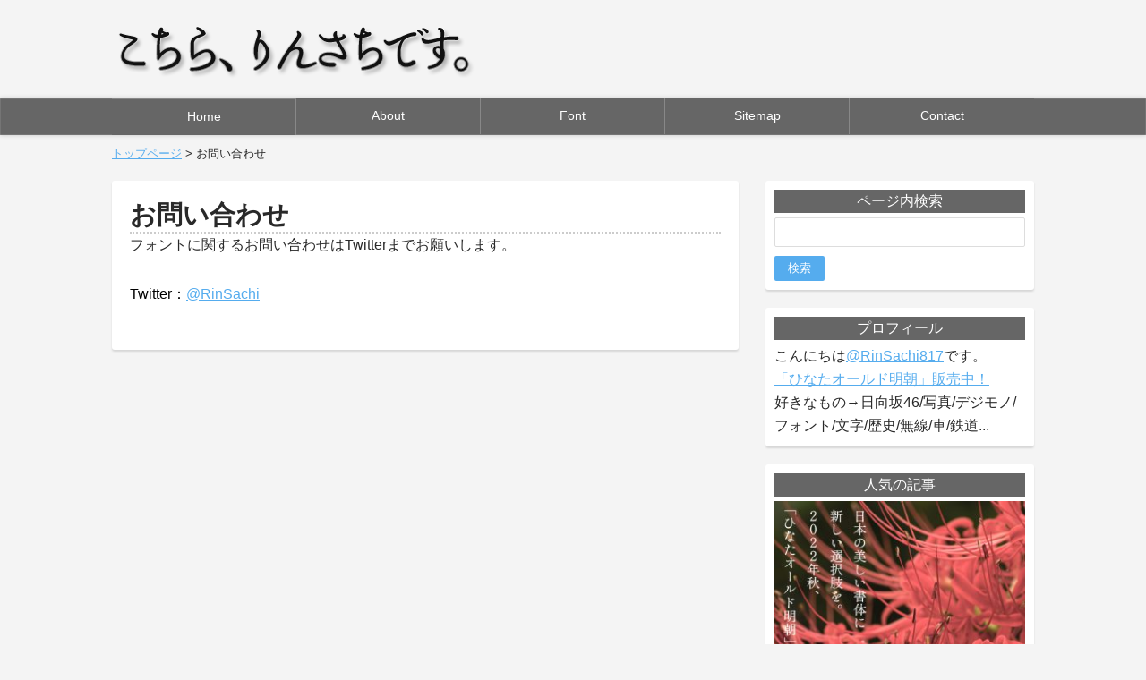

--- FILE ---
content_type: text/html; charset=UTF-8
request_url: https://rinsachi.com/contact
body_size: 6775
content:
<!DOCTYPE html>
<html lang="ja">
<head>
	<meta http-equiv="X-UA-Compatible" content="IE=edge">
	<meta charset="UTF-8">
	<meta name="viewport" content="width=device-width,initial=1.0">
	<link rel="shortcut icon" href="https://rinsachi.com/wp-content/themes/RinSachi/images/favicon.ico">
	<!--[if lt IE 9]>
	<script src="js/IE9.js"></script>
	<script src="js/html5shiv.js"></script>
	<script src="js/css3-mediaqueries.js"></script>
	<![endif]-->
	<link rel="stylesheet" href="https://rinsachi.com/wp-content/themes/RinSachi/reset.css">
	<link rel="stylesheet" href="https://rinsachi.com/wp-content/themes/RinSachi/style.css">
	<link href="http://netdna.bootstrapcdn.com/font-awesome/4.0.3/css/font-awesome.min.css" rel="stylesheet">
	<title>お問い合わせ | こちら、りんさちです。</title>
</head>

<body>
<header id="header" class="cf">
	<div class="wrapper cf">
					<h2 id="logo">
				<a href="https://rinsachi.com/"><img src="https://rinsachi.com/wp-content/themes/RinSachi/images/logo.png" width="410" height="70" alt="こちら、りんさちです。"></a>
			</h2>
			</div>
	<nav id="nav" class="cf">
		<div class="wrapper">
			<div id="toggle">
				<a href="#">Menu</a>
			</div>
			<ul id="gnav">
				<li><a href="https://rinsachi.com/">Home</a></li>
				<li><a href="https://rinsachi.com/about">About</a></li>
				<li><a href="https://rinsachi.com/font">Font</a></li>
				<li><a href="https://rinsachi.com/sitemap">Sitemap</a></li>
				<li><a href="https://rinsachi.com/contact">Contact</a></li>
			</ul>
		</div>
	</nav>

			<div class="breadcrumbs wrapper">
		<!-- Breadcrumb NavXT 7.1.0 -->
<span property="itemListElement" typeof="ListItem"><a property="item" typeof="WebPage" title="トップページ" href="https://rinsachi.com" class="home"><span property="name">トップページ</span></a><meta property="position" content="1"></span> &gt; <span property="itemListElement" typeof="ListItem"><span property="name">お問い合わせ</span><meta property="position" content="2"></span>		</div>
	
</header>
<meta name='robots' content='max-image-preview:large' />

<!-- All In One SEO Pack 3.7.1[747,779] -->
<script type="application/ld+json" class="aioseop-schema">{"@context":"https://schema.org","@graph":[{"@type":"Organization","@id":"https://rinsachi.com/#organization","url":"https://rinsachi.com/","name":"こちら、りんさちです。","sameAs":[]},{"@type":"WebSite","@id":"https://rinsachi.com/#website","url":"https://rinsachi.com/","name":"こちら、りんさちです。","publisher":{"@id":"https://rinsachi.com/#organization"}},{"@type":"WebPage","@id":"https://rinsachi.com/contact/#webpage","url":"https://rinsachi.com/contact/","inLanguage":"ja","name":"お問い合わせ","isPartOf":{"@id":"https://rinsachi.com/#website"},"breadcrumb":{"@id":"https://rinsachi.com/contact/#breadcrumblist"},"datePublished":"2017-06-29T06:13:31+09:00","dateModified":"2023-05-05T11:59:25+09:00"},{"@type":"BreadcrumbList","@id":"https://rinsachi.com/contact/#breadcrumblist","itemListElement":[{"@type":"ListItem","position":1,"item":{"@type":"WebPage","@id":"https://rinsachi.com/","url":"https://rinsachi.com/","name":"こちら、りんさちです。"}},{"@type":"ListItem","position":2,"item":{"@type":"WebPage","@id":"https://rinsachi.com/contact/","url":"https://rinsachi.com/contact/","name":"お問い合わせ"}}]}]}</script>
<link rel="canonical" href="https://rinsachi.com/contact/" />
			<script type="text/javascript" >
				window.ga=window.ga||function(){(ga.q=ga.q||[]).push(arguments)};ga.l=+new Date;
				ga('create', 'UA-101913101-1', 'auto');
				// Plugins
				
				ga('send', 'pageview');
			</script>
			<script async src="https://www.google-analytics.com/analytics.js"></script>
			<!-- All In One SEO Pack -->
<link rel='dns-prefetch' href='//s.w.org' />
<script type="text/javascript">
window._wpemojiSettings = {"baseUrl":"https:\/\/s.w.org\/images\/core\/emoji\/14.0.0\/72x72\/","ext":".png","svgUrl":"https:\/\/s.w.org\/images\/core\/emoji\/14.0.0\/svg\/","svgExt":".svg","source":{"concatemoji":"https:\/\/rinsachi.com\/wp-includes\/js\/wp-emoji-release.min.js?ver=6.0.11"}};
/*! This file is auto-generated */
!function(e,a,t){var n,r,o,i=a.createElement("canvas"),p=i.getContext&&i.getContext("2d");function s(e,t){var a=String.fromCharCode,e=(p.clearRect(0,0,i.width,i.height),p.fillText(a.apply(this,e),0,0),i.toDataURL());return p.clearRect(0,0,i.width,i.height),p.fillText(a.apply(this,t),0,0),e===i.toDataURL()}function c(e){var t=a.createElement("script");t.src=e,t.defer=t.type="text/javascript",a.getElementsByTagName("head")[0].appendChild(t)}for(o=Array("flag","emoji"),t.supports={everything:!0,everythingExceptFlag:!0},r=0;r<o.length;r++)t.supports[o[r]]=function(e){if(!p||!p.fillText)return!1;switch(p.textBaseline="top",p.font="600 32px Arial",e){case"flag":return s([127987,65039,8205,9895,65039],[127987,65039,8203,9895,65039])?!1:!s([55356,56826,55356,56819],[55356,56826,8203,55356,56819])&&!s([55356,57332,56128,56423,56128,56418,56128,56421,56128,56430,56128,56423,56128,56447],[55356,57332,8203,56128,56423,8203,56128,56418,8203,56128,56421,8203,56128,56430,8203,56128,56423,8203,56128,56447]);case"emoji":return!s([129777,127995,8205,129778,127999],[129777,127995,8203,129778,127999])}return!1}(o[r]),t.supports.everything=t.supports.everything&&t.supports[o[r]],"flag"!==o[r]&&(t.supports.everythingExceptFlag=t.supports.everythingExceptFlag&&t.supports[o[r]]);t.supports.everythingExceptFlag=t.supports.everythingExceptFlag&&!t.supports.flag,t.DOMReady=!1,t.readyCallback=function(){t.DOMReady=!0},t.supports.everything||(n=function(){t.readyCallback()},a.addEventListener?(a.addEventListener("DOMContentLoaded",n,!1),e.addEventListener("load",n,!1)):(e.attachEvent("onload",n),a.attachEvent("onreadystatechange",function(){"complete"===a.readyState&&t.readyCallback()})),(e=t.source||{}).concatemoji?c(e.concatemoji):e.wpemoji&&e.twemoji&&(c(e.twemoji),c(e.wpemoji)))}(window,document,window._wpemojiSettings);
</script>
<style type="text/css">
img.wp-smiley,
img.emoji {
	display: inline !important;
	border: none !important;
	box-shadow: none !important;
	height: 1em !important;
	width: 1em !important;
	margin: 0 0.07em !important;
	vertical-align: -0.1em !important;
	background: none !important;
	padding: 0 !important;
}
</style>
	<link rel='stylesheet' id='wp-block-library-css'  href='https://rinsachi.com/wp-includes/css/dist/block-library/style.min.css?ver=6.0.11' type='text/css' media='all' />
<style id='global-styles-inline-css' type='text/css'>
body{--wp--preset--color--black: #000000;--wp--preset--color--cyan-bluish-gray: #abb8c3;--wp--preset--color--white: #ffffff;--wp--preset--color--pale-pink: #f78da7;--wp--preset--color--vivid-red: #cf2e2e;--wp--preset--color--luminous-vivid-orange: #ff6900;--wp--preset--color--luminous-vivid-amber: #fcb900;--wp--preset--color--light-green-cyan: #7bdcb5;--wp--preset--color--vivid-green-cyan: #00d084;--wp--preset--color--pale-cyan-blue: #8ed1fc;--wp--preset--color--vivid-cyan-blue: #0693e3;--wp--preset--color--vivid-purple: #9b51e0;--wp--preset--gradient--vivid-cyan-blue-to-vivid-purple: linear-gradient(135deg,rgba(6,147,227,1) 0%,rgb(155,81,224) 100%);--wp--preset--gradient--light-green-cyan-to-vivid-green-cyan: linear-gradient(135deg,rgb(122,220,180) 0%,rgb(0,208,130) 100%);--wp--preset--gradient--luminous-vivid-amber-to-luminous-vivid-orange: linear-gradient(135deg,rgba(252,185,0,1) 0%,rgba(255,105,0,1) 100%);--wp--preset--gradient--luminous-vivid-orange-to-vivid-red: linear-gradient(135deg,rgba(255,105,0,1) 0%,rgb(207,46,46) 100%);--wp--preset--gradient--very-light-gray-to-cyan-bluish-gray: linear-gradient(135deg,rgb(238,238,238) 0%,rgb(169,184,195) 100%);--wp--preset--gradient--cool-to-warm-spectrum: linear-gradient(135deg,rgb(74,234,220) 0%,rgb(151,120,209) 20%,rgb(207,42,186) 40%,rgb(238,44,130) 60%,rgb(251,105,98) 80%,rgb(254,248,76) 100%);--wp--preset--gradient--blush-light-purple: linear-gradient(135deg,rgb(255,206,236) 0%,rgb(152,150,240) 100%);--wp--preset--gradient--blush-bordeaux: linear-gradient(135deg,rgb(254,205,165) 0%,rgb(254,45,45) 50%,rgb(107,0,62) 100%);--wp--preset--gradient--luminous-dusk: linear-gradient(135deg,rgb(255,203,112) 0%,rgb(199,81,192) 50%,rgb(65,88,208) 100%);--wp--preset--gradient--pale-ocean: linear-gradient(135deg,rgb(255,245,203) 0%,rgb(182,227,212) 50%,rgb(51,167,181) 100%);--wp--preset--gradient--electric-grass: linear-gradient(135deg,rgb(202,248,128) 0%,rgb(113,206,126) 100%);--wp--preset--gradient--midnight: linear-gradient(135deg,rgb(2,3,129) 0%,rgb(40,116,252) 100%);--wp--preset--duotone--dark-grayscale: url('#wp-duotone-dark-grayscale');--wp--preset--duotone--grayscale: url('#wp-duotone-grayscale');--wp--preset--duotone--purple-yellow: url('#wp-duotone-purple-yellow');--wp--preset--duotone--blue-red: url('#wp-duotone-blue-red');--wp--preset--duotone--midnight: url('#wp-duotone-midnight');--wp--preset--duotone--magenta-yellow: url('#wp-duotone-magenta-yellow');--wp--preset--duotone--purple-green: url('#wp-duotone-purple-green');--wp--preset--duotone--blue-orange: url('#wp-duotone-blue-orange');--wp--preset--font-size--small: 13px;--wp--preset--font-size--medium: 20px;--wp--preset--font-size--large: 36px;--wp--preset--font-size--x-large: 42px;}.has-black-color{color: var(--wp--preset--color--black) !important;}.has-cyan-bluish-gray-color{color: var(--wp--preset--color--cyan-bluish-gray) !important;}.has-white-color{color: var(--wp--preset--color--white) !important;}.has-pale-pink-color{color: var(--wp--preset--color--pale-pink) !important;}.has-vivid-red-color{color: var(--wp--preset--color--vivid-red) !important;}.has-luminous-vivid-orange-color{color: var(--wp--preset--color--luminous-vivid-orange) !important;}.has-luminous-vivid-amber-color{color: var(--wp--preset--color--luminous-vivid-amber) !important;}.has-light-green-cyan-color{color: var(--wp--preset--color--light-green-cyan) !important;}.has-vivid-green-cyan-color{color: var(--wp--preset--color--vivid-green-cyan) !important;}.has-pale-cyan-blue-color{color: var(--wp--preset--color--pale-cyan-blue) !important;}.has-vivid-cyan-blue-color{color: var(--wp--preset--color--vivid-cyan-blue) !important;}.has-vivid-purple-color{color: var(--wp--preset--color--vivid-purple) !important;}.has-black-background-color{background-color: var(--wp--preset--color--black) !important;}.has-cyan-bluish-gray-background-color{background-color: var(--wp--preset--color--cyan-bluish-gray) !important;}.has-white-background-color{background-color: var(--wp--preset--color--white) !important;}.has-pale-pink-background-color{background-color: var(--wp--preset--color--pale-pink) !important;}.has-vivid-red-background-color{background-color: var(--wp--preset--color--vivid-red) !important;}.has-luminous-vivid-orange-background-color{background-color: var(--wp--preset--color--luminous-vivid-orange) !important;}.has-luminous-vivid-amber-background-color{background-color: var(--wp--preset--color--luminous-vivid-amber) !important;}.has-light-green-cyan-background-color{background-color: var(--wp--preset--color--light-green-cyan) !important;}.has-vivid-green-cyan-background-color{background-color: var(--wp--preset--color--vivid-green-cyan) !important;}.has-pale-cyan-blue-background-color{background-color: var(--wp--preset--color--pale-cyan-blue) !important;}.has-vivid-cyan-blue-background-color{background-color: var(--wp--preset--color--vivid-cyan-blue) !important;}.has-vivid-purple-background-color{background-color: var(--wp--preset--color--vivid-purple) !important;}.has-black-border-color{border-color: var(--wp--preset--color--black) !important;}.has-cyan-bluish-gray-border-color{border-color: var(--wp--preset--color--cyan-bluish-gray) !important;}.has-white-border-color{border-color: var(--wp--preset--color--white) !important;}.has-pale-pink-border-color{border-color: var(--wp--preset--color--pale-pink) !important;}.has-vivid-red-border-color{border-color: var(--wp--preset--color--vivid-red) !important;}.has-luminous-vivid-orange-border-color{border-color: var(--wp--preset--color--luminous-vivid-orange) !important;}.has-luminous-vivid-amber-border-color{border-color: var(--wp--preset--color--luminous-vivid-amber) !important;}.has-light-green-cyan-border-color{border-color: var(--wp--preset--color--light-green-cyan) !important;}.has-vivid-green-cyan-border-color{border-color: var(--wp--preset--color--vivid-green-cyan) !important;}.has-pale-cyan-blue-border-color{border-color: var(--wp--preset--color--pale-cyan-blue) !important;}.has-vivid-cyan-blue-border-color{border-color: var(--wp--preset--color--vivid-cyan-blue) !important;}.has-vivid-purple-border-color{border-color: var(--wp--preset--color--vivid-purple) !important;}.has-vivid-cyan-blue-to-vivid-purple-gradient-background{background: var(--wp--preset--gradient--vivid-cyan-blue-to-vivid-purple) !important;}.has-light-green-cyan-to-vivid-green-cyan-gradient-background{background: var(--wp--preset--gradient--light-green-cyan-to-vivid-green-cyan) !important;}.has-luminous-vivid-amber-to-luminous-vivid-orange-gradient-background{background: var(--wp--preset--gradient--luminous-vivid-amber-to-luminous-vivid-orange) !important;}.has-luminous-vivid-orange-to-vivid-red-gradient-background{background: var(--wp--preset--gradient--luminous-vivid-orange-to-vivid-red) !important;}.has-very-light-gray-to-cyan-bluish-gray-gradient-background{background: var(--wp--preset--gradient--very-light-gray-to-cyan-bluish-gray) !important;}.has-cool-to-warm-spectrum-gradient-background{background: var(--wp--preset--gradient--cool-to-warm-spectrum) !important;}.has-blush-light-purple-gradient-background{background: var(--wp--preset--gradient--blush-light-purple) !important;}.has-blush-bordeaux-gradient-background{background: var(--wp--preset--gradient--blush-bordeaux) !important;}.has-luminous-dusk-gradient-background{background: var(--wp--preset--gradient--luminous-dusk) !important;}.has-pale-ocean-gradient-background{background: var(--wp--preset--gradient--pale-ocean) !important;}.has-electric-grass-gradient-background{background: var(--wp--preset--gradient--electric-grass) !important;}.has-midnight-gradient-background{background: var(--wp--preset--gradient--midnight) !important;}.has-small-font-size{font-size: var(--wp--preset--font-size--small) !important;}.has-medium-font-size{font-size: var(--wp--preset--font-size--medium) !important;}.has-large-font-size{font-size: var(--wp--preset--font-size--large) !important;}.has-x-large-font-size{font-size: var(--wp--preset--font-size--x-large) !important;}
</style>
<link rel='stylesheet' id='contact-form-7-css'  href='https://rinsachi.com/wp-content/plugins/contact-form-7/includes/css/styles.css?ver=5.6.2' type='text/css' media='all' />
<link rel='stylesheet' id='wordpress-popular-posts-css-css'  href='https://rinsachi.com/wp-content/plugins/wordpress-popular-posts/assets/css/wpp.css?ver=6.0.4' type='text/css' media='all' />
<link rel='stylesheet' id='amazonjs-css'  href='https://rinsachi.com/wp-content/plugins/amazonjs/css/amazonjs-force.css?ver=0.10' type='text/css' media='all' />
<script type='application/json' id='wpp-json'>
{"sampling_active":0,"sampling_rate":100,"ajax_url":"https:\/\/rinsachi.com\/wp-json\/wordpress-popular-posts\/v1\/popular-posts","api_url":"https:\/\/rinsachi.com\/wp-json\/wordpress-popular-posts","ID":5,"token":"a7c5003df7","lang":0,"debug":0}
</script>
<script type='text/javascript' src='https://rinsachi.com/wp-content/plugins/wordpress-popular-posts/assets/js/wpp.min.js?ver=6.0.4' id='wpp-js-js'></script>
<link rel="https://api.w.org/" href="https://rinsachi.com/wp-json/" /><link rel="alternate" type="application/json" href="https://rinsachi.com/wp-json/wp/v2/pages/5" /><link rel="EditURI" type="application/rsd+xml" title="RSD" href="https://rinsachi.com/xmlrpc.php?rsd" />
<link rel="wlwmanifest" type="application/wlwmanifest+xml" href="https://rinsachi.com/wp-includes/wlwmanifest.xml" /> 
<meta name="generator" content="WordPress 6.0.11" />
<link rel='shortlink' href='https://rinsachi.com/?p=5' />
<link rel="alternate" type="application/json+oembed" href="https://rinsachi.com/wp-json/oembed/1.0/embed?url=https%3A%2F%2Frinsachi.com%2Fcontact%2F" />
<link rel="alternate" type="text/xml+oembed" href="https://rinsachi.com/wp-json/oembed/1.0/embed?url=https%3A%2F%2Frinsachi.com%2Fcontact%2F&#038;format=xml" />
<script type="text/javascript">
	window._wp_rp_static_base_url = 'https://wprp.zemanta.com/static/';
	window._wp_rp_wp_ajax_url = "https://rinsachi.com/wp-admin/admin-ajax.php";
	window._wp_rp_plugin_version = '3.6.4';
	window._wp_rp_post_id = '5';
	window._wp_rp_num_rel_posts = '6';
	window._wp_rp_thumbnails = true;
	window._wp_rp_post_title = '%E3%81%8A%E5%95%8F%E3%81%84%E5%90%88%E3%82%8F%E3%81%9B';
	window._wp_rp_post_tags = [];
	window._wp_rp_promoted_content = true;
</script>
<link rel="stylesheet" href="https://rinsachi.com/wp-content/plugins/wordpress-23-related-posts-plugin/static/themes/vertical-m.css?version=3.6.4" />
            <style id="wpp-loading-animation-styles">@-webkit-keyframes bgslide{from{background-position-x:0}to{background-position-x:-200%}}@keyframes bgslide{from{background-position-x:0}to{background-position-x:-200%}}.wpp-widget-placeholder,.wpp-widget-block-placeholder{margin:0 auto;width:60px;height:3px;background:#dd3737;background:linear-gradient(90deg,#dd3737 0%,#571313 10%,#dd3737 100%);background-size:200% auto;border-radius:3px;-webkit-animation:bgslide 1s infinite linear;animation:bgslide 1s infinite linear}</style>
            		<style type="text/css" id="wp-custom-css">
			.aligncenter{
 display: block;
 margin-left: auto;
 margin-right: auto;
}		</style>
		


<div id="main" class="wrapper cf">
	<div id="posts">
			<article class="post">
			<h1 class="post-title"><a href="https://rinsachi.com/contact/">お問い合わせ</a></h1>
			<div class="post-image">
							</div>
			
			<div id="content">
				<p>フォントに関するお問い合わせはTwitterまでお願いします。</p>
<p><span style="font-size: revert; color: initial;">Twitter：</span><a style="font-size: revert;" href="https://twitter.com/rinsachi817" target="_blank" rel="noopener">@RinSachi</a></p>
			</div>
			</article>
	</div>

	<aside>
	<div id="search-3" class="widget widget_search"><h3 class="widget-title">ページ内検索</h3><form role="search" method="get" id="searchform" class="searchform" action="https://rinsachi.com/">
				<div>
					<label class="screen-reader-text" for="s">検索:</label>
					<input type="text" value="" name="s" id="s" />
					<input type="submit" id="searchsubmit" value="検索" />
				</div>
			</form></div><div id="text-4" class="widget widget_text"><h3 class="widget-title">プロフィール</h3>			<div class="textwidget"><p>
こんにちは<a href="https://twitter.com/RinSachi817" target="_blank" rel="noopener">@RinSachi817</a>です。
</p>
<p>
<a href="https://rinsachi.booth.pm/items/4125249" target="_blank" rel="noopener">「ひなたオールド明朝」販売中！</a>
</p>
<p>
好きなもの→日向坂46/写真/デジモノ/フォント/文字/歴史/無線/車/鉄道...</p>
</div>
		</div>
<div id="wpp-2" class="widget popular-posts">
<h3 class="widget-title">人気の記事</h3>


<ul class="wpp-list wpp-list-with-thumbnails">
<li>
<a href="https://rinsachi.com/font/post-529/" target="_self"><img src="https://rinsachi.com/wp-content/uploads/wordpress-popular-posts/529-featured-300x200.jpg" srcset="https://rinsachi.com/wp-content/uploads/wordpress-popular-posts/529-featured-300x200.jpg, https://rinsachi.com/wp-content/uploads/wordpress-popular-posts/529-featured-300x200@1.5x.jpg 1.5x, https://rinsachi.com/wp-content/uploads/wordpress-popular-posts/529-featured-300x200@2x.jpg 2x, https://rinsachi.com/wp-content/uploads/wordpress-popular-posts/529-featured-300x200@2.5x.jpg 2.5x, https://rinsachi.com/wp-content/uploads/wordpress-popular-posts/529-featured-300x200@3x.jpg 3x"  width="300" height="200" alt="ひなたオールド明朝販売開始" class="wpp-thumbnail wpp_featured wpp_cached_thumb" loading="lazy" /></a>
<a href="https://rinsachi.com/font/post-529/" class="wpp-post-title" target="_self">「ひなたオールド明朝」をBOOTHにて販売開始しました</a>
 <span class="wpp-meta post-stats"><span class="wpp-date">2022/08/29 に投稿された</span></span>
</li>
</ul>

</div>
<div id="newpostcatch-2" class="widget widget_newpostcatch"><h3 class="widget-title">最近の投稿</h3>					<ul id="npcatch" class="npcatch">
			  						<li>
							<a href="https://rinsachi.com/font/post-587/" title="&lt;span class=&quot;title&quot;&gt;「ひなたオールド明朝」墨溜まりバージョンの販売を開始しました（ひなたオールド明朝 影）&lt;/span&gt;">
								<figure>
									<img src="https://rinsachi.com/wp-content/uploads/2023/03/ひなたオールド明朝-影-1024x1024.jpg" width="300" height="185" alt="&lt;span class=&quot;title&quot;&gt;「ひなたオールド明朝」墨溜まりバージョンの販売を開始しました（ひなたオールド明朝 影）&lt;/span&gt;" title="&lt;span class=&quot;title&quot;&gt;「ひなたオールド明朝」墨溜まりバージョンの販売を開始しました（ひなたオールド明朝 影）&lt;/span&gt;"/>
								</figure>
								<div class="detail">
									<span class="title">「ひなたオールド明朝」墨溜まりバージョンの販売を開始しました（ひなたオールド明朝 影）</span>																	</div>
							</a>
						</li>
					  						<li>
							<a href="https://rinsachi.com/font/post-574/" title="&lt;span class=&quot;title&quot;&gt;【アップデート(ver.1.1.0)】ひなたオールド明朝収録文字を増やしました&lt;/span&gt;">
								<figure>
									<img src="https://rinsachi.com/wp-content/uploads/2022/09/ver1.1.0追加分-1024x1024.jpg" width="300" height="185" alt="&lt;span class=&quot;title&quot;&gt;【アップデート(ver.1.1.0)】ひなたオールド明朝収録文字を増やしました&lt;/span&gt;" title="&lt;span class=&quot;title&quot;&gt;【アップデート(ver.1.1.0)】ひなたオールド明朝収録文字を増やしました&lt;/span&gt;"/>
								</figure>
								<div class="detail">
									<span class="title">【アップデート(ver.1.1.0)】ひなたオールド明朝収録文字を増やしました</span>																	</div>
							</a>
						</li>
					  						<li>
							<a href="https://rinsachi.com/font/post-529/" title="&lt;span class=&quot;title&quot;&gt;「ひなたオールド明朝」をBOOTHにて販売開始しました&lt;/span&gt;">
								<figure>
									<img src="https://rinsachi.com/wp-content/uploads/2022/08/誕生-1024x1024.jpg" width="300" height="185" alt="&lt;span class=&quot;title&quot;&gt;「ひなたオールド明朝」をBOOTHにて販売開始しました&lt;/span&gt;" title="&lt;span class=&quot;title&quot;&gt;「ひなたオールド明朝」をBOOTHにて販売開始しました&lt;/span&gt;"/>
								</figure>
								<div class="detail">
									<span class="title">「ひなたオールド明朝」をBOOTHにて販売開始しました</span>																	</div>
							</a>
						</li>
					  						<li>
							<a href="https://rinsachi.com/font/post-532/" title="&lt;span class=&quot;title&quot;&gt;販売中のフォントの使用許諾および免責事項&lt;/span&gt;">
								<figure>
									<img src="https://rinsachi.com/wp-content/uploads/2022/08/使用許諾および免責事項サムネ.jpg" width="300" height="185" alt="&lt;span class=&quot;title&quot;&gt;販売中のフォントの使用許諾および免責事項&lt;/span&gt;" title="&lt;span class=&quot;title&quot;&gt;販売中のフォントの使用許諾および免責事項&lt;/span&gt;"/>
								</figure>
								<div class="detail">
									<span class="title">販売中のフォントの使用許諾および免責事項</span>																	</div>
							</a>
						</li>
					  					</ul>

			</div><div id="categories-3" class="widget widget_categories"><h3 class="widget-title">カテゴリー</h3>
			<ul>
					<li class="cat-item cat-item-13"><a href="https://rinsachi.com/./font/">フォント</a> (4)
</li>
			</ul>

			</div><div id="archives-3" class="widget widget_archive"><h3 class="widget-title">アーカイブ</h3>
			<ul>
					<li><a href='https://rinsachi.com/date/2023/03/'>2023年3月</a>&nbsp;(1)</li>
	<li><a href='https://rinsachi.com/date/2022/09/'>2022年9月</a>&nbsp;(1)</li>
	<li><a href='https://rinsachi.com/date/2022/08/'>2022年8月</a>&nbsp;(2)</li>
			</ul>

			</div><div id="text-3" class="widget widget_text">			<div class="textwidget"><div style="width:95%; margin:0 auto;"><a class="twitter-timeline" href="https://twitter.com/RinSachi817">Tweets by RinSachi817</a> <script async src="//platform.twitter.com/widgets.js" charset="utf-8"></script></div></div>
		</div>	</aside></div>

<a href="#" id="page-to-top">Page<br>To Top</a>
<footer id="footer">
	<div class="wrapper">
		<ul id="information">
			<li><a href="https://rinsachi.com/">Home</a></li>
			<li><a href="https://rinsachi.com/about">About</a></li>
			<li><a href="https://rinsachi.com/font">Font</a></li>
			<li><a href="https://rinsachi.com/sitemap">Sitemap</a></li>
			<li><a href="https://rinsachi.com/contact">Contact</a></li>
		</ul>
		<div id="copyright">
			<p>Copyright &copy; 2017-2026 <a href="https://rinsachi.com/">RinSachi.com</a> All Rights Reserved.</p>
		</div>
	</div>
</footer>

<script src="https://ajax.googleapis.com/ajax/libs/jquery/3.4.0/jquery.min.js"></script>
<script>
$(function(){
	$("#toggle").click(function(){
		$("#gnav").slideToggle();
		return false;
	});
	$(window).resize(function(){
		var win = $(window).width();
		var p = 768;
		if(win > p){
			$("#gnav").show();
		}
	});
});
$(function(){
	var pageTop = $("#page-to-top");
	pageTop.hide();
	pageTop.click(function(){
		$('body, html').animate({ scrollTop: 0 }, 500);
		return false;
	});
	$(window).scroll(function(){ 
		if($(this).scrollTop() >= 200){
			pageTop.fadeIn();
		}else{
			pageTop.fadeOut();
		}
	});
});
</script>
<script type='text/javascript' src='https://rinsachi.com/wp-includes/js/dist/vendor/regenerator-runtime.min.js?ver=0.13.9' id='regenerator-runtime-js'></script>
<script type='text/javascript' src='https://rinsachi.com/wp-includes/js/dist/vendor/wp-polyfill.min.js?ver=3.15.0' id='wp-polyfill-js'></script>
<script type='text/javascript' id='contact-form-7-js-extra'>
/* <![CDATA[ */
var wpcf7 = {"api":{"root":"https:\/\/rinsachi.com\/wp-json\/","namespace":"contact-form-7\/v1"}};
/* ]]> */
</script>
<script type='text/javascript' src='https://rinsachi.com/wp-content/plugins/contact-form-7/includes/js/index.js?ver=5.6.2' id='contact-form-7-js'></script>
</body>
</html>

--- FILE ---
content_type: text/css
request_url: https://rinsachi.com/wp-content/themes/RinSachi/reset.css
body_size: 840
content:
@charset "UTF-8";
/***********************************************************

	Reset Style

************************************************************/
*{
	box-sizing: border-box;
	-moz-box-sizing: border-box;
	-webkit-box-sizing: border-box;
	-o-box-sizing: border-box;
	-ms-box-sizing: border-box;
}
html, body, div, span, applet, object, iframe,
h1, h2, h3, h4, h5, h6, p, blockquote, pre,
a, abbr, acronym, address, big, cite, code,
del, dfn, em, img, ins, kbd, q, s, samp,
small, strike, strong, sub, sup, tt, var,
b, u, i, center,
dl, dt, dd, ol, ul, li,
fieldset, form, label, legend,
table, caption, tbody, tfoot, thead, tr, th, td,
article, aside, canvas, details, embed,
figure, figcaption, footer, header, hgroup,
menu, nav, output, ruby, section, summary,
time, mark, audio, video{
	margin: 0;
	padding: 0;
	border: 0;
	font-size: 100%;
	font: inherit;
	vertical-align: baseline;
	font-weight: normal;
}
article, aside, details, figcaption, figure,
footer, header, hgroup, menu, nav, section{
	display: block;
}
body{
	line-height: 1.65;
}
ol, ul{
	list-style: none;
}
blockquote, q{
	quotes: none;
}
blockquote:before, blockquote:after,
q:before, q:after{
	content: '';
	content: none;
}
table{
	border-collapse: collapse;
	border-spacing: 0;
}
img{
	vertical-align: middle;
	max-width: 100%;
	height: auto;
}
.cf:after{
	content: "";
	clear: both;
	display: block;
}
a img{
	border: none;
	max-width: 100%;
	height: auto;
}
.movie{
	position: relative;
	height: 0;
	padding-top: 56.25%;/* 16:9 */
	over-flow: hidden;
}
.movie iframe,
.movie object,
.movie embed{
	width: 100%;
	height: 100%;
	position: absolute;
	left: 0;
	top: 0;
}
strong{
	font-weight: bold;
}
a{
	text-decoration: none;
}
input, textarea{
	margin: 0;
	padding: 0;
	-webkit-appearance: none; /* iOSの独自仕様を無効化 */
}
input::-webkit-input-placeholder, input:-moz-placeholder, textarea::-webkit-input-placeholder, textarea:-moz-placeholder{
	color: #888;
}
input[type="button"], input[type="submit"], input[type="search"], input[type="reset"]{
	-webkit-appearacnce: none;
}

--- FILE ---
content_type: text/css
request_url: https://rinsachi.com/wp-content/themes/RinSachi/style.css
body_size: 3474
content:
@charset "UTF-8";
/*
	Theme Name: RinSachi
	Desdcption: RinSachiオリジナルテーマ;
	Theme URL: http://rinsachi.com/;
	Author: RinSachi;
	Author URL: http://rinsachi.com/;
	Version: 1.0;
 */
/***********************************************************

	Site Common Style

************************************************************/
html{
	height: 100%;
	font-family: "ヒラギノ角ゴ Pro W3","Hiragino Kaku Gothic Pro","メイリオ",Meiryo,Osaka,"ＭＳ Ｐゴシック","MS PGothic",sans-serif;
}

body{
	background-color: #f4f4f4;
	color: #292929;
	-webkit-text-size-adjust: 100%;/*スマホランドスケープ字文字拡大キャンセル*/
}
.wrapper{
	width: 95%;
	margin: 0 auto;
}
strong{
	font-weight: bold;
}
.yellow{
	background-color: #ffff99;
}
/***********************************************************
	Link
************************************************************/
a{
	color: #55acee;
	text-decoration: underline;
	transition: 0.5s;
}
a:hover{
	color: #fe56aa;
	text-decoration: none;
}
/***********************************************************
	Blockquote
************************************************************/
blockquote{
	background: #f4f4f4 url(images/blockquote-start.gif) 10px 10px no-repeat;
	border-left: 5px solid #aaa;
	margin: 15px 0 15px 15px;
	padding: 45px 20px 0 20px;
	border-radius: 2px 2px 2px 2px;
}
blockquote .original-cite:before{
	content: "引用元：";
}
blockquote .original-cite{
	background: #f4f4f4 url(images/blockquote-end.gif) bottom right no-repeat;
	height: 40px;
	padding-right: 40px;
	text-align: right;
}
/***********************************************************
	Table
************************************************************/
table{
	border-collapse: collapse;
	border-spacing: 0;
}
th{
	border: solid 1px;
	padding: 0.4em;
	text-align: center;
	font-weight: bold;
}
td{
	border: solid 1px;
	padding: 0.3em;
}
/***********************************************************
	Page To Top
************************************************************/
#page-to-top{
	display: block;
	position: fixed;
	z-index: 9999;
	bottom: 10px;
	right: 10px;
	width: 80px;
	height: 80px;
	padding-top: 15px;
	border-radius: 100px 100px 100px 100px;
	background: rgba(0,0,0,.7);
	color: #fff;
	text-align: center;
	text-decoration: none;
}
/***********************************************************
	Form
************************************************************/
input[type="text"],
input[type="password"],
input[type="email"],
input[type="search"],
textarea{
	margin: 0;
	margin-bottom: 20px;
	padding: 8px 5px;
	max-width: 100%;
	/*min-width: 300px;*/
	outline: none;
	border: 1px solid #ddd;
	-webkit-border-radius: 2px;
	-moz-border-radius: 2px;
	border-radius: 2px;
	background: #fff;
	color: #292929;
	vertical-align: bottom;
	font-size: 13px;
	font-family: "ヒラギノ角ゴ Pro W3","Hiragino Kaku Gothic Pro","メイリオ",Meiryo,Osaka,"ＭＳ Ｐゴシック","MS PGothic",sans-serif;
}
input[type="text"],
textarea{
	display: block;
}
textarea{
	width: 100%;
	overflow: auto;
}
input[type="text"]:focus,
input[type="password"]:focus,
input[type="email"]:focus,
input[type="search"]:focus,
textarea:focus{
	border: 1px solid #55acee;
	background: #fff;
	-webkit-box-shadow: 0 0 2px rgba(100,100,150,1);
 	-moz-box-shadow: 0 0 2px rgba(100,100,150,1);
	box-shadow:  0 0 2px rgba(100,100,150,1);
 	color: #444;
}
.button,button,
input[type="submit"],
input[type="reset"],
input[type="button"]{
	padding: 5px 15px;
	border-radius: 2px 2px 2px 2px;
	background-color: #55acee;
	border: none;
	text-align: center;
	color: #fff;
	font-family: "ヒラギノ角ゴ Pro W3","Hiragino Kaku Gothic Pro","メイリオ",Meiryo,Osaka,"ＭＳ Ｐゴシック","MS PGothic",sans-serif;
}
.button:hover,button:hover,
input[type="submit"]:hover,
input[type="reset"]:hover,
input[type="button"]:hover{
	background-color: #fe56aa;
	transition: 0.5s;
	cursor: pointer;
}

/***********************************************************
	header
************************************************************/
#logo{
	width: 90%;
	margin-top: 20px;
}
#nav{
	width: 100%;
	margin-top: 20px;
	background-color: #666;
	-webkit-box-shadow: 0 0 5px 0 rgba(0,0,0,.2), inset 0 0 1px #fff;
	-moz-box-shadow: 0 0 5px 0 rgba(0,0,0,.2), inset 0 0 1px #fff;
	box-shadow: 0 0 5px 0 rgba(0,0,0,.2), inset 0 0 1px #fff;
}
#gnav{
	display: none;
}
#gnav li{
	display: block;
	float: left;
	width: 100%;
	border-bottom: 1px solid #888;
}
#gnav li:first-child{
	border-top: 1px solid #888;
}
#gnav li:last-child{
	border-bottom: none;
}
#gnav li a{
	display: block;
	font-size: 85%;
	padding: 9px 50px;
	background-color: #666;
	text-align: center;
	text-decoration: none;
	color: #fff;
}
#gnav li a:hover{
	background-color: #888;
	color: #fff;
}
#toggle{
	display: block;
	position: relative;
	padding: 5px 0 4px;
	text-align: center;
}
#toggle a{
	display: block;
	color: #fff;
	font-size: 1.3em;
	font-weight: bold;
	text-decoration: none;
}
.breadcrumbs{
	margin-top: 10px;
	font-size: 0.8em;
}
/***********************************************************
	#main
************************************************************/
#main{
	margin-top: 20px;
	font-size: 85%;
}
/***********************************************************
	posts
************************************************************/
#posts{
	width: 100%;
	margin-bottom: 20px;
	background-color: #fff;
	padding: 1.941747572815534%;/* 20/1030*100 */
	border-radius: 3px;
	box-shadow: 0 2px 2px rgba(100,100,100,0.2);
}
.post_i{
	margin-bottom: 30px;
	padding-bottom: 20px;
	border-bottom: 4px dotted #ddd;
}
.post-date{
	margin-left: -1.941747572815534%;/* 20/1030*100 */
	padding: 2px 2px 2px 20px;
	background-color: #666;
	color: #fff;
}
.post-title{
	border-bottom: 2px dotted #ccc;
}
.post-title a{
	font-size: 1.8em;
	line-height: 1.3;
	color: #292929;
	font-weight: bold;
	text-decoration: none;
	transition: 0.5s;
	font-feature-settings: "palt";
}
.post-title a:hover{
	color: #fe56aa;
	text-decoration: none;
}
.post-meta{
	margin: 10px 0 0 0;
}
.post-image{
	text-align: center
}
.post-image img{
	margin: 5px 0 15px 0;
	border: 5px solid #ccc;
}
.post-image:hover{
	opacity: 0.8;
	filter: alpha(opacity=80);
	-webkit-transition: 0.6s;
	transition: 0.6s;
}
.post-meta-wrap{

}
.post-meta-wrap .post-title{
	border-bottom: none;
}
.post-image_i{

}
.post-image_i img{
	margin: 5px 0 15px 0;
	border: 5px solid #ccc;
}
.post-image_i:hover{
	opacity: 0.8;
	filter: alpha(opacity=80);
	-webkit-transition: 0.6s;
	transition: 0.6s;
}
.post-meta_i{
	margin: 10px 0 0 0;
}
.post-more{
	width: auto;
	height: auto;
	float: right;
}
.post-more a{
	padding: 5px 15px;
	border-radius: 2px 2px 2px 2px;
	background-color: #55acee;
	text-align: center;
	text-decoration: none;
	color: #fff;
}
.post-more a:hover{
	background-color: #fe56aa;
	transition: 0.5s;
}
/* ページネーション */
#pagination{
	margin-top: 30px;
}
.pagination{
	text-align: center;
}
.pagination a,
.pagination span{
	display: inline-block;
	padding: 5px 10px;
	margin-right: 5px;
}
.pagination a,
.pagination span.current{
	border: 1px solid #ddd;
}
.pagination span.current{
	background: #ddd;
}
.pagination h2.screen-reader-text{
	display: none;
}

#content{

}
#content h3{
	font-size: 1.5em;
	font-weight: bold;
	background-color: #f1f1f1;
	margin: 50px 0 5px 0;
	padding: 10px 5px 10px 10px;
	border-bottom: 2px solid #666;
	border-radius: 2px;
	font-feature-settings: "palt";
}
#content h4{
	font-size: 1.3em;
	font-weight: bold;
	background-color: #f6f6f6;
	margin: 30px 0 5px 0;
	padding: 5px 5px 5px 10px;
	border-left: 10px solid #666;
	border-radius: 2px;
	font-feature-settings: "palt";
}
#content h5{
	font-size: 1.2em;
	font-weight: bold;
	background-color: #f6f6f6;
	margin: 30px 0 5px 0;
	padding: 5px;
	border-radius: 2px;
	font-feature-settings: "palt";
}
#content h6{
	font-size: 1.1em;
	font-weight: bold;
	font-feature-settings: "palt";
}
#content ul, ol{
	margin-left: 30px;
}
#content ul{
	list-style: square;
}
#content ol{
	list-style: decimal;
}
#content p{
	margin-bottom: 1.8em;
	/*letter-spacing: 0.03em;*/
}
/* コメント */
#comment-area{
	margin-top: 50px;
}
#comment-area h3{
	font-size: 1.3em;
	font-weight: bold;
	color: #ccc;
}
.comments-list,
.trackback-list{
	overflow: hidden;
	margin-left: 0;
	margin-bottom: 40px;
	font-size: 80%;
}
.comments-list li{
	margin-bottom: 20px;
}
.comments-list li,
.trackback-list li{
	overflow: hidden;
	margin-top: -1px;
	padding: 20px 0 0;
	width: 100%;
}
.comments-list .avatar{
	float: left;
	margin-right: 10px;
	margin-bottom: 10px;
}
.comment-meta,
.reply,
.comment-notes,
.form-allowed-tags,
span.small{
	font-size: 90%;
}
.comment-body{	
	border-bottom: 1px dotted #ccc;
}
.comment-body p{
	clear: both;
	margin-left: 65px;
}
.reply{
	text-align: right;
}
#respond{
	margin-top: 20px;
}
/*--------------------------------
SNS
---------------------------------*/
#sns-footer{
	margin-bottom: 30px;
}
.share{
width:100%;
height:auto;
}
.share h4{
font-size:120%; 
text-align:center;
}
.sns{
margin:0 auto;
text-align:center;
}
.sns ul {
list-style:none;
}
.sns li {
float:left;
width:48%;
margin:0 2% 3% 0;
}
.sns li a {
font-size:80%;
position:relative;
display:block;
padding:10px;
color:#fff;
border-radius:6px;
text-align:center;
text-decoration: none;
text-shadow:1px 1px 0 rgba(255,255,255,0.3);
}
.sns li a:hover {
-webkit-transform: translate3d(0px, 5px, 1px);
-moz-transform: translate3d(0px, 5px, 1px);
transform: translate3d(0px, 5px, 1px);
box-shadow:none;
}
/* ツイッター */
.sns .twitter a {
background:#00acee;
box-shadow:0 5px 0 #0092ca;
}
.sns  .twitter a:hover {
background:#0092ca;
}
/* Facebook */
.sns  .facebook a {
background:#3b5998;
box-shadow:0 5px 0 #2c4373;
}
.sns .facebook a:hover {
background:#2c4373;
}
/* グーグル */
.sns .googleplus a {
background:#db4a39;
box-shadow:0 5px 0 #ad3a2d;
}
.sns  .googleplus a:hover {
background:#ad3a2d;
}
/* はてぶ */
.sns  .hatebu a {
background:#5d8ac1;
box-shadow:0 5px 0 #43638b;
}
.sns .hatebu a:hover {
background:#43638b;
}
/* LINE */
.sns  .line a {
background:#25af00;
box-shadow:0 5px 0 #219900;
}
.sns .line a:hover {
background:#219900;
}
/* Pocket */
.sns  .pocket a {
background:#f03e51;
box-shadow:0 5px 0 #c0392b;
}
.sns  .pocket a:hover {
background:#c0392b;
}
/* RSS */
.sns  .rss a {
background:#ffb53c;
box-shadow:0 5px 0 #e09900;
}
.sns  .rss a:hover {
background:#e09900;
}
/* Feedly */
.sns  .feedly a {
background:#87c040;
box-shadow:0 5px 0 #74a436;
}
.sns  .feedly a:hover {
background:#74a436;
}
/***********************************************************
	aside
************************************************************/
aside{
	width: 100%;
}
.widget{
	width: 100%;
	height: auto;
	margin-bottom: 20px;
	background-color: #fff;
	padding: 10px;
	border-radius: 3px;
	box-shadow: 0 2px 2px rgba(100,100,100,0.2);
}
.widget-title{
	margin-bottom: 5px;
	color: #fff;
	text-align: center;
	background-color: #666;
}
.widget ul li{

}
.widget ul li:last-child{

}

.popular-posts ul li{
	margin-bottom: 20px;
	border-bottom: dotted 1px #ccc;
}
.popular-posts ul li:last-child{
	margin-bottom: 0;
	border-bottom: none;	
}
.widget_newpostcatch ul li{
	margin-bottom: 20px;
	border-bottom: dotted 1px #ccc;
}
.widget_newpostcatch ul li:last-child{
	margin-bottom: 0;
	border-bottom: none;
}
.widget_categories ul{
	margin-left: 20px;
	list-style-image: url("images/list.png");
}
.widget_categories ul li>ul{
	margin-left: 30px;
}
}
.screen-reader-text{
	display: none;
}
#s{
	width: 100%;
	margin-bottom: 10px;
}
/*
.cat-item{
	margin-left: 18px;
	list-style-image: url(images/list.png);
}
.children{
	margin-left: 10px;
	list-style-image: url(images/list.png);
}
*/
/***********************************************************
	footer
************************************************************/
footer{
	background-color: #ddd;
	min-height: 150px;
	margin-top: 30px;
	padding-top: 20px;
	font-size: 85%;
	text-align: center;
}
#information li{
	display: inline;
	margin: 0 10px;
}
#information li a{
	color: #fff;
	text-decoration: none;
}
#information li a:hover{
	color: #fff;
	text-decoration: underline;
}
#copyright{
	margin-top: 30px;
}
#t404{
	width: 100%;
	background-color: #fff;
	padding: 1.941747572815534%;/* 20/1030*100 */
	border-radius: 3px;
	box-shadow: 0 2px 2px rgba(100,100,100,0.2);
}
#t404-l{
	width: 100%;
	text-align: center;
}
#t404-r{
	width: 100%;
	margin-top: 20px;
}
#t404-r h2{
	font-size: 1.8em;
	line-height: 1.3;
	color: #292929;
	font-weight: bold;
	text-decoration: none;
	transition: 0.5s;
	font-feature-settings: "palt";
	border-bottom: 2px dotted #ccc;
	margin-bottom: 10px;
}
#t404-r p{
	margin-bottom: 1.8em;
}


/***********************************************************

	Mobile Style(omission)

************************************************************/
@media all and (min-width: 320px){
	#gnav li{
		width: 100%;
	}
}
@media all and (min-width: 480px){

}
/***********************************************************

	Tablet Style(variable)

************************************************************/
@media all and (min-width: 769px){
	#toggle{
		display: none;
	}
	#gnav{
		display: block;
	}
	#gnav li{
		width: 20%;
		border-right: 1px solid #888;
		border-bottom: none;
	}
	#gnav li:last-child{
		border-right: none;
	}

	#main{
		font-size: 90%;
	}
	.post-date{
		margin-left: -20px;
	}
	.post-meta-wrap{
		width: 55%
		float: right;
	}
	.post-image_i{
		width: 40%
		float: left;
		text-align: center;
	}
	footer{
		font-size: 90%;
	}
	#information li{
		float: left;
		margin: 0 20px;
	}
	.widget{
		width: 48%;
		margin-right: 20px;
		float: left;
	}
	.widget:nth-child(2n){
		width: 49%;
		margin-right: 0;
		float: left;
	}
/*--------------------------------------
780px SNS
--------------------------------------*/
.sns ul {
margin:0 auto;
list-style:none;
}
.sns li {
width:23%;
margin:0 2% 3% 0;
}
.sns li a {
font-size:75%;
padding:10px 2px;
}
.sns li:nth-child(4n) {
margin-right:0;
}
}
/***********************************************************

	PC Style

************************************************************/
@media all and (min-width: 1030px){
	.wrapper{
		width: 1030px;
	}
	#toggle{
		display: none;
	}
	#gnav{
		display: block;
	}
	#gnav li{
		width: 20%;
	}
	#main{
		font-size: 100%;
	}
	#posts{
		width: 700px;
		float: left;
		padding: 20px;
	}
	.post-meta-wrap{
		width: 370px;
		float: right;
		margin-top: 25px;
	}
	.post-image_i{
		width: 270px;
		float: left;
	}
	aside{
		width: 300px;
		float: right;
	}
	.widget{
		width: 300px;
		clear: both;
	}
	.widget:nth-child(2n){
		width: 300px;
		clear: both;
	}
	#s{
	width: 280px;
	}
	footer{
		font-size: 100%;
	}
	#t404-l{
		width: 600px;
		float: left;
	}
	#t404-r{
		width: 370px;
		float: right;
		margin-top: 0;
	}

}

--- FILE ---
content_type: text/plain
request_url: https://www.google-analytics.com/j/collect?v=1&_v=j102&a=1292080406&t=pageview&_s=1&dl=https%3A%2F%2Frinsachi.com%2Fcontact&ul=en-us%40posix&dt=%E3%81%8A%E5%95%8F%E3%81%84%E5%90%88%E3%82%8F%E3%81%9B%20%7C%20%E3%81%93%E3%81%A1%E3%82%89%E3%80%81%E3%82%8A%E3%82%93%E3%81%95%E3%81%A1%E3%81%A7%E3%81%99%E3%80%82&sr=1280x720&vp=1280x720&_u=IEBAAEABAAAAACAAI~&jid=960765365&gjid=885828737&cid=1622156185.1769520140&tid=UA-101913101-1&_gid=649002145.1769520140&_r=1&_slc=1&z=1278758134
body_size: -450
content:
2,cG-1RKXLZH81W